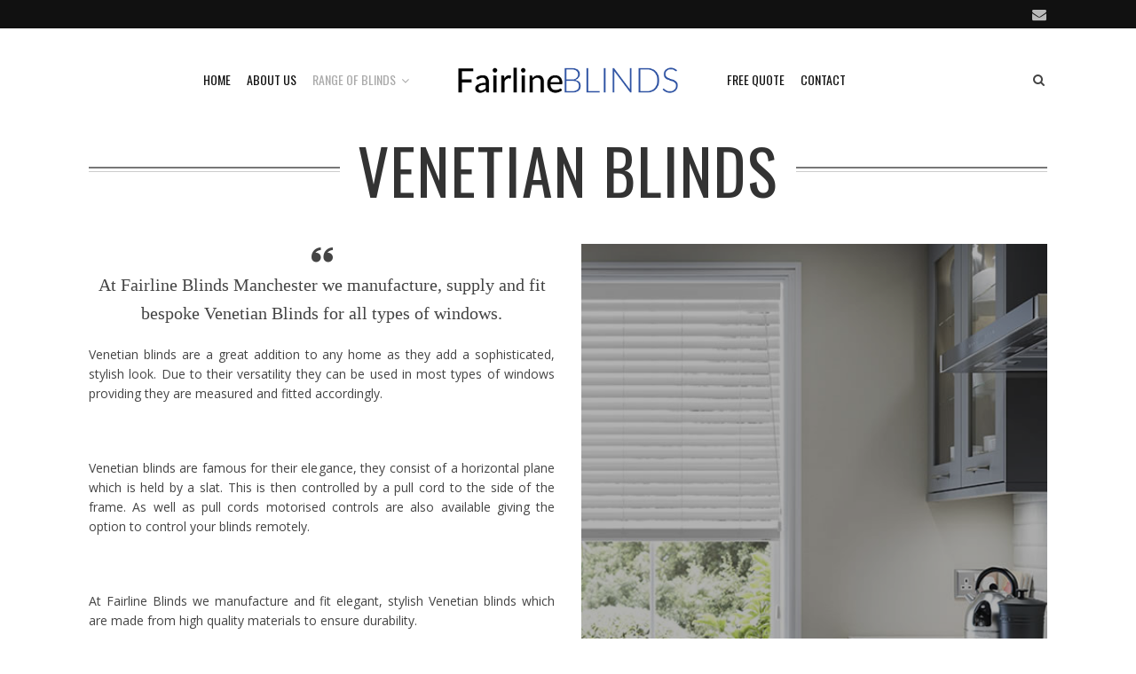

--- FILE ---
content_type: text/html; charset=UTF-8
request_url: http://www.fairlineblinds.com/venetian-blinds-manchester/
body_size: 7418
content:
<!DOCTYPE html>
<html lang="en-GB" prefix="og: http://ogp.me/ns#" class="no-js">
<head>
	<meta charset="UTF-8">
	<meta name="viewport" content="width=device-width,initial-scale=1">
	<link rel="profile" href="http://gmpg.org/xfn/11">
	<link rel="pingback" href="http://www.fairlineblinds.com/xmlrpc.php">
	<script>(function(html){html.className = html.className.replace(/\bno-js\b/,'js')})(document.documentElement);</script>
<title>Venetian Blinds - Fairline Blinds</title>

<!-- This site is optimized with the Yoast SEO plugin v9.7 - https://yoast.com/wordpress/plugins/seo/ -->
<link rel="canonical" href="http://www.fairlineblinds.com/venetian-blinds-manchester/" />
<meta property="og:locale" content="en_GB" />
<meta property="og:type" content="article" />
<meta property="og:title" content="Venetian Blinds - Fairline Blinds" />
<meta property="og:url" content="http://www.fairlineblinds.com/venetian-blinds-manchester/" />
<meta property="og:site_name" content="Fairline Blinds" />
<meta name="twitter:card" content="summary_large_image" />
<meta name="twitter:title" content="Venetian Blinds - Fairline Blinds" />
<!-- / Yoast SEO plugin. -->

<link rel='dns-prefetch' href='//fonts.googleapis.com' />
<link rel='dns-prefetch' href='//s.w.org' />
<link rel="alternate" type="application/rss+xml" title="Fairline Blinds &raquo; Feed" href="http://www.fairlineblinds.com/feed/" />
<link rel="alternate" type="application/rss+xml" title="Fairline Blinds &raquo; Comments Feed" href="http://www.fairlineblinds.com/comments/feed/" />
		<script type="text/javascript">
			window._wpemojiSettings = {"baseUrl":"https:\/\/s.w.org\/images\/core\/emoji\/11\/72x72\/","ext":".png","svgUrl":"https:\/\/s.w.org\/images\/core\/emoji\/11\/svg\/","svgExt":".svg","source":{"concatemoji":"http:\/\/www.fairlineblinds.com\/wp-includes\/js\/wp-emoji-release.min.js?ver=5.0.22"}};
			!function(e,a,t){var n,r,o,i=a.createElement("canvas"),p=i.getContext&&i.getContext("2d");function s(e,t){var a=String.fromCharCode;p.clearRect(0,0,i.width,i.height),p.fillText(a.apply(this,e),0,0);e=i.toDataURL();return p.clearRect(0,0,i.width,i.height),p.fillText(a.apply(this,t),0,0),e===i.toDataURL()}function c(e){var t=a.createElement("script");t.src=e,t.defer=t.type="text/javascript",a.getElementsByTagName("head")[0].appendChild(t)}for(o=Array("flag","emoji"),t.supports={everything:!0,everythingExceptFlag:!0},r=0;r<o.length;r++)t.supports[o[r]]=function(e){if(!p||!p.fillText)return!1;switch(p.textBaseline="top",p.font="600 32px Arial",e){case"flag":return s([55356,56826,55356,56819],[55356,56826,8203,55356,56819])?!1:!s([55356,57332,56128,56423,56128,56418,56128,56421,56128,56430,56128,56423,56128,56447],[55356,57332,8203,56128,56423,8203,56128,56418,8203,56128,56421,8203,56128,56430,8203,56128,56423,8203,56128,56447]);case"emoji":return!s([55358,56760,9792,65039],[55358,56760,8203,9792,65039])}return!1}(o[r]),t.supports.everything=t.supports.everything&&t.supports[o[r]],"flag"!==o[r]&&(t.supports.everythingExceptFlag=t.supports.everythingExceptFlag&&t.supports[o[r]]);t.supports.everythingExceptFlag=t.supports.everythingExceptFlag&&!t.supports.flag,t.DOMReady=!1,t.readyCallback=function(){t.DOMReady=!0},t.supports.everything||(n=function(){t.readyCallback()},a.addEventListener?(a.addEventListener("DOMContentLoaded",n,!1),e.addEventListener("load",n,!1)):(e.attachEvent("onload",n),a.attachEvent("onreadystatechange",function(){"complete"===a.readyState&&t.readyCallback()})),(n=t.source||{}).concatemoji?c(n.concatemoji):n.wpemoji&&n.twemoji&&(c(n.twemoji),c(n.wpemoji)))}(window,document,window._wpemojiSettings);
		</script>
		<style type="text/css">
img.wp-smiley,
img.emoji {
	display: inline !important;
	border: none !important;
	box-shadow: none !important;
	height: 1em !important;
	width: 1em !important;
	margin: 0 .07em !important;
	vertical-align: -0.1em !important;
	background: none !important;
	padding: 0 !important;
}
</style>
<link rel='stylesheet' id='contact-form-7-css'  href='http://www.fairlineblinds.com/wp-content/plugins/contact-form-7/includes/css/styles.css?ver=5.1.1' type='text/css' media='all' />
<link rel='stylesheet' id='rs-plugin-settings-css'  href='http://www.fairlineblinds.com/wp-content/plugins/revslider/public/assets/css/settings.css?ver=5.4.1' type='text/css' media='all' />
<style id='rs-plugin-settings-inline-css' type='text/css'>
#rs-demo-id {}
</style>
<link rel='stylesheet' id='hellen-fonts-css'  href='https://fonts.googleapis.com/css?family=Open+Sans%3A400%7COswald%3A300%2C400%2C700&#038;subset&#038;ver=1.1.4' type='text/css' media='all' />
<link rel='stylesheet' id='hellen-style-css'  href='http://www.fairlineblinds.com/wp-content/themes/hellen/style.min.css?ver=5.0.22' type='text/css' media='all' />
<!--[if IE]>
<link rel='stylesheet' id='hellen-ie-css'  href='http://www.fairlineblinds.com/wp-content/themes/hellen/css/ie.css?ver=5.0.22' type='text/css' media='all' />
<![endif]-->
<link rel='stylesheet' id='js_composer_front-css'  href='http://www.fairlineblinds.com/wp-content/plugins/js_composer/assets/css/js_composer.min.css?ver=5.1.1' type='text/css' media='all' />
<link rel='stylesheet' id='hellen-framework-css'  href='http://www.fairlineblinds.com/wp-content/plugins/hellen-framework/css/framework.min.css?ver=5.0.22' type='text/css' media='all' />
<style id='hellen-framework-inline-css' type='text/css'>
body,input,select,textarea{font-family:"Open Sans",sans-serif}h1, h2, h3, h4, h5, h6, blockquote cite, blockquote em, th, button, input[type="button"], input[type="reset"], input[type="submit"], .hellen-btn, #topbar, #offcanvas .topbar-text, #nav, .text-logo, #mobilenav, .widget-title, .widget_archive ul a, .widget_categories ul a, .widget_nav_menu ul a, .widget_meta ul a, .widget_pages ul a, .widget_recent_entries ul a, .widget_recent_comments ul a, a.follow-us, .tagcloud, .copyright-text, #footernav, .isolated-date, a.more-link, .entry-tags, .hellen-nav, .comment-meta .comment-author .fn, .reply, .post-navigation, .woocommerce span.onsale, .woocommerce ul.products li.product .onsale, .woocommerce #respond input#submit, .woocommerce a.button, .woocommerce button.button, .woocommerce input.button, .woocommerce a.added_to_cart, .woocommerce a.add_to_cart_button, .woocommerce nav.woocommerce-pagination, .woocommerce div.product .woocommerce-tabs ul.tabs li a, .woocommerce table.shop_table th, .woocommerce table.shop_table td.product-name a, .counter-number, .gallery-title-hover .gal-item-rollover, .heading-subtitle, .hellen-list, .vc_progress_bar .vc_single_bar .vc_label, .woocommerce #reviews #comments ol.commentlist li .comment-text p.meta, .rev-btn{font-family:"Oswald",sans-serif}#logo img{width:280px}
</style>
<script type='text/javascript' src='http://www.fairlineblinds.com/wp-includes/js/jquery/jquery.js?ver=1.12.4'></script>
<script type='text/javascript' src='http://www.fairlineblinds.com/wp-includes/js/jquery/jquery-migrate.min.js?ver=1.4.1'></script>
<script type='text/javascript' src='http://www.fairlineblinds.com/wp-content/plugins/revslider/public/assets/js/jquery.themepunch.tools.min.js?ver=5.4.1'></script>
<script type='text/javascript' src='http://www.fairlineblinds.com/wp-content/plugins/revslider/public/assets/js/jquery.themepunch.revolution.min.js?ver=5.4.1'></script>
<!--[if lt IE 9]>
<script type='text/javascript' src='http://www.fairlineblinds.com/wp-content/themes/hellen/js/html5.js?ver=3.7.0'></script>
<![endif]-->
<link rel='https://api.w.org/' href='http://www.fairlineblinds.com/wp-json/' />
<link rel="EditURI" type="application/rsd+xml" title="RSD" href="http://www.fairlineblinds.com/xmlrpc.php?rsd" />
<link rel="wlwmanifest" type="application/wlwmanifest+xml" href="http://www.fairlineblinds.com/wp-includes/wlwmanifest.xml" /> 
<meta name="generator" content="WordPress 5.0.22" />
<link rel='shortlink' href='http://www.fairlineblinds.com/?p=50' />
<link rel="alternate" type="application/json+oembed" href="http://www.fairlineblinds.com/wp-json/oembed/1.0/embed?url=http%3A%2F%2Fwww.fairlineblinds.com%2Fvenetian-blinds-manchester%2F" />
<link rel="alternate" type="text/xml+oembed" href="http://www.fairlineblinds.com/wp-json/oembed/1.0/embed?url=http%3A%2F%2Fwww.fairlineblinds.com%2Fvenetian-blinds-manchester%2F&#038;format=xml" />
		<style type="text/css">.recentcomments a{display:inline !important;padding:0 !important;margin:0 !important;}</style>
		<meta name="generator" content="Powered by Visual Composer - drag and drop page builder for WordPress."/>
<!--[if lte IE 9]><link rel="stylesheet" type="text/css" href="http://www.fairlineblinds.com/wp-content/plugins/js_composer/assets/css/vc_lte_ie9.min.css" media="screen"><![endif]--><meta name="generator" content="Powered by Slider Revolution 5.4.1 - responsive, Mobile-Friendly Slider Plugin for WordPress with comfortable drag and drop interface." />
<noscript><style type="text/css"> .wpb_animate_when_almost_visible { opacity: 1; }</style></noscript>    
    
<style id="color-preview"></style>

        <style>
    
    
</style>

    
</head>

<body class="page-template-default page page-id-50 hellen nav-skin-light layout-wide hellen-fullwidth hellen-fullwidth wpb-js-composer js-comp-ver-5.1.1 vc_responsive">
    
    <div id="page" class="site">
        
        <div id="wrapper">

                        
            <div id="topbar">
            
                <div class="container">
                
                    <div class="topbar-left">
                        
                                                
                    </div><!-- .topbar-left -->
                    
                    <div class="topbar-right">
                        
                                                
                                                
                        <div id="topbar-social">
                        
                            <nav class="social-list"><ul><li class="li-email"><a href="mailto:info@fairlineblinds.com" target="_blank" title="Email" class="hastip"><i class="fa fa-envelope"></i></a></li></ul></nav>                        
                        </div><!-- #topbar-social -->
                        
                                                
                    </div><!-- .topbar-right -->
                
                </div><!-- .container -->
            
            </div><!-- #tobpar -->
            
                        
            <div id="masthead" class="hellen-masthead masthead-center">
                
                <div class="masthead-inner">
            
                    <div class="container">

                        <div class="site-branding">
    
    <a href="http://www.fairlineblinds.com/" rel="home" id="logo">
    
    <img src="http://www.fairlineblinds.com/wp-content/uploads/2019/02/logo_white_background.jpg" alt="Logo" />        
    </a><!-- #logo -->

</div><!-- .site-branding -->
                        <div id="navbar">
    
    <div id="navbar-inner">
    
        
        <div class="main-navigation">

            <div class="menu"><ul id="nav" class="menu main-menu"><li id="menu-item-24" class="menu-item menu-item-type-post_type menu-item-object-page menu-item-home menu-item-24"><a href="http://www.fairlineblinds.com/">Home</a></li>
<li id="menu-item-23" class="menu-item menu-item-type-post_type menu-item-object-page menu-item-23"><a href="http://www.fairlineblinds.com/about/">About Us</a></li>
<li id="menu-item-43" class="menu-item menu-item-type-post_type menu-item-object-page current-menu-ancestor current-menu-parent current_page_parent current_page_ancestor menu-item-has-children menu-item-43"><a href="http://www.fairlineblinds.com/range-of-blinds/">Range of Blinds</a>
<ul class="sub-menu">
	<li id="menu-item-64" class="menu-item menu-item-type-post_type menu-item-object-page current-menu-item page_item page-item-50 current_page_item menu-item-64"><a href="http://www.fairlineblinds.com/venetian-blinds-manchester/">Venetian Blinds</a></li>
	<li id="menu-item-123" class="menu-item menu-item-type-post_type menu-item-object-page menu-item-123"><a href="http://www.fairlineblinds.com/day-night-blinds/">Day &#038; Night Blinds</a></li>
	<li id="menu-item-114" class="menu-item menu-item-type-post_type menu-item-object-page menu-item-114"><a href="http://www.fairlineblinds.com/faux-wooden-blinds/">Faux Wooden Blinds</a></li>
	<li id="menu-item-63" class="menu-item menu-item-type-post_type menu-item-object-page menu-item-63"><a href="http://www.fairlineblinds.com/vertical-blinds-manchester/">Vertical Blinds</a></li>
	<li id="menu-item-62" class="menu-item menu-item-type-post_type menu-item-object-page menu-item-62"><a href="http://www.fairlineblinds.com/roller-blinds-manchester/">Roller Blinds</a></li>
	<li id="menu-item-60" class="menu-item menu-item-type-post_type menu-item-object-page menu-item-60"><a href="http://www.fairlineblinds.com/conservatory-blinds-manchester/">Conservatory Blinds</a></li>
	<li id="menu-item-61" class="menu-item menu-item-type-post_type menu-item-object-page menu-item-61"><a href="http://www.fairlineblinds.com/wooden-blinds-manchester/">Wooden Blinds</a></li>
</ul>
</li>
<li id="menu-item-46" class="menu-item menu-item-type-post_type menu-item-object-page menu-item-46"><a href="http://www.fairlineblinds.com/free-quote/">Free Quote</a></li>
<li id="menu-item-22" class="menu-item menu-item-type-post_type menu-item-object-page menu-item-22"><a href="http://www.fairlineblinds.com/contact/">Contact</a></li>
</ul></div>
        </div><!-- .main-navigation -->

        
                
        
<div id="header-search" class="header-search">

    <a class="search-icon">

        <i class="fa fa-search"></i>
        <i class="fa fa-close"></i>

    </a>

    <div class="hover-search-form">
        
        <div class="search-form-inner">

            <form method="get" action="http://www.fairlineblinds.com/">

                <input type="search" name="s" class="search-field" value="" placeholder="Search..." />

                <button type="submit" class="submit" title="Go"><i class="fa fa-search"></i></button>

            </form>
            
        </div><!-- .search-form-inner -->

    </div><!-- .hover-search-form -->

</div>        
    </div><!-- #navbar-inner -->

</div><!-- #navbar -->
                        <a id="hamburger">
                            <span></span>
                            <span></span>
                            <span></span>
                        </a>

                    </div><!-- .container -->
                    
                                        
                </div><!-- .masthead-inner -->
                
            </div><!-- #masthead -->
            
            <div id="masthead-height"></div>

            <div id="content" class="site-content">


<header id="page-header">
    
    <div class="container">
        
        <h1 id="page-title">Venetian Blinds</h1>
        
    </div>
    
</header>


<div id="page-wrapper">
    
    <div class="container">
        
        <div id="primary" class="content-area">
            
            
<article id="post-50" class="post-50 page type-page status-publish hentry">
    
    <div class="entry-content post-content">
            
        <div class="vc_row wpb_row vc_row-fluid"><div class="wpb_column vc_column_container vc_col-sm-6"><div class="vc_column-inner "><div class="wpb_wrapper">
	<div class="wpb_text_column wpb_content_element " >
		<div class="wpb_wrapper">
			<blockquote>
<p style="text-align: center;">At Fairline Blinds Manchester we manufacture, supply and fit bespoke Venetian Blinds for all types of windows.</p>
</blockquote>
<p style="text-align: justify;">Venetian blinds are a great addition to any home as they add a sophisticated, stylish look. Due to their versatility they can be used in most types of windows providing they are measured and fitted accordingly.</p>
<p>&nbsp;</p>
<p style="text-align: justify;">Venetian blinds are famous for their elegance, they consist of a horizontal plane which is held by a slat. This is then controlled by a pull cord to the side of the frame. As well as pull cords motorised controls are also available giving the option to control your blinds remotely.</p>
<p>&nbsp;</p>
<p style="text-align: justify;">At Fairline Blinds we manufacture and fit elegant, stylish Venetian blinds which are made from high quality materials to ensure durability.</p>
<p>&nbsp;</p>
<h4 style="text-align: justify;">Obtain a Quote or Book an Appointment</h4>
<p style="text-align: justify;">With decades of experience manufacturing and fitting window blinds for consumers and businesses across Manchester we try to make it as easy as possible for our customers to obtain quotes from us. Obtaining at least three quotes is always recommended. As we are so confident that we will beat any genuine written quote, we provide a price match guarantee along with our product guarantee so you can have complete peace of mind when selecting your blinds with us.</p>
<p>&nbsp;</p>
<p style="text-align: justify;">To obtain a quick quote simply fill out our contact form with as much information and detail about your project, including the types of blinds required, the number of windows where blinds are required. Then we will get back to you with an estimate of the price.</p>
<p>&nbsp;</p>
<p style="text-align: justify;">For an exact quote give us a call and we will book an appointment for one of our team to visit you to measure up and give you a personalised quote.</p>

		</div>
	</div>
</div></div></div><div class="wpb_column vc_column_container vc_col-sm-6"><div class="vc_column-inner "><div class="wpb_wrapper"><div class="hellen-element wpb_content_element hellen-element-imagebox " id="imagebox-1">
<div class="hellen-imagebox">
    
    <div class="imagebox-inner">
    
        <div class="bg-thumb">
            <div class="bg-element" style="background-image:url(http://www.fairlineblinds.com/wp-content/uploads/2019/02/Venetian-Blinds-Manchester-1.jpg)"></div>
            <div class="height-element" style="padding-bottom:100%;"></div>
        </div><!-- .bg-thumb -->
        
        <div class="imagebox-overlay" style="background-color:rgba(0,0,0,0.3)"></div>
        
                
            
    </div><!-- .imagebox-inner -->
    
</div><!-- .hellen-imagebox --></div><div role="form" class="wpcf7" id="wpcf7-f78-p50-o1" lang="en-GB" dir="ltr">
<div class="screen-reader-response"></div>
<form action="/venetian-blinds-manchester/#wpcf7-f78-p50-o1" method="post" class="wpcf7-form" novalidate="novalidate">
<div style="display: none;">
<input type="hidden" name="_wpcf7" value="78" />
<input type="hidden" name="_wpcf7_version" value="5.1.1" />
<input type="hidden" name="_wpcf7_locale" value="en_GB" />
<input type="hidden" name="_wpcf7_unit_tag" value="wpcf7-f78-p50-o1" />
<input type="hidden" name="_wpcf7_container_post" value="50" />
<input type="hidden" name="g-recaptcha-response" value="" />
</div>
<p><label> Your Name (required)<br />
    <span class="wpcf7-form-control-wrap your-name"><input type="text" name="your-name" value="" size="40" class="wpcf7-form-control wpcf7-text wpcf7-validates-as-required" aria-required="true" aria-invalid="false" /></span> </label></p>
<p><label> Your Email<br />
    <span class="wpcf7-form-control-wrap your-email"><input type="email" name="your-email" value="" size="40" class="wpcf7-form-control wpcf7-text wpcf7-email wpcf7-validates-as-required wpcf7-validates-as-email" aria-required="true" aria-invalid="false" /></span> </label></p>
<p><label> Telephone (required)<br />
    <span class="wpcf7-form-control-wrap your-subject"><input type="text" name="your-subject" value="" size="40" class="wpcf7-form-control wpcf7-text" aria-invalid="false" /></span> </label></p>
<p><span class="wpcf7-form-control-wrap Selecttheproductsyouareinterestedin"><span class="wpcf7-form-control wpcf7-checkbox"><span class="wpcf7-list-item first"><input type="checkbox" name="Selecttheproductsyouareinterestedin:[]" value="Venetian Blinds" /><span class="wpcf7-list-item-label">Venetian Blinds</span></span><span class="wpcf7-list-item"><input type="checkbox" name="Selecttheproductsyouareinterestedin:[]" value="Vertical Blinds" /><span class="wpcf7-list-item-label">Vertical Blinds</span></span><span class="wpcf7-list-item"><input type="checkbox" name="Selecttheproductsyouareinterestedin:[]" value="Conservatory Blinds" /><span class="wpcf7-list-item-label">Conservatory Blinds</span></span><span class="wpcf7-list-item"><input type="checkbox" name="Selecttheproductsyouareinterestedin:[]" value="Roller Blinds" /><span class="wpcf7-list-item-label">Roller Blinds</span></span><span class="wpcf7-list-item"><input type="checkbox" name="Selecttheproductsyouareinterestedin:[]" value="Roman Blinds" /><span class="wpcf7-list-item-label">Roman Blinds</span></span><span class="wpcf7-list-item last"><input type="checkbox" name="Selecttheproductsyouareinterestedin:[]" value="Other" /><span class="wpcf7-list-item-label">Other</span></span></span></span></p>
<p><label> Number of Windows (If Relevant)<br />
    <span class="wpcf7-form-control-wrap your-subject"><input type="text" name="your-subject" value="" size="40" class="wpcf7-form-control wpcf7-text" aria-invalid="false" /></span> </label></p>
<p><label> Your Message<br />
    <span class="wpcf7-form-control-wrap your-message"><textarea name="your-message" cols="40" rows="10" class="wpcf7-form-control wpcf7-textarea" aria-invalid="false"></textarea></span> </label></p>
<p><input type="submit" value="Send" class="wpcf7-form-control wpcf7-submit" /></p>
<div class="wpcf7-response-output wpcf7-display-none"></div></form></div></div></div></div></div>
    </div><!-- .entry-content -->
    
        
</article><!-- #post-## -->            
        </div><!-- #primary -->
        
                
    </div><!-- .container -->
    
</div><!-- #page-wrapper -->
 

        </div><!-- .site-content -->

        
        <footer id="footer" class="site-footer">

            

<div id="footer-sidebar" class="footer-widgets">

    <div class="container">

        <div class="footer-sidebar-wrapper column-4"><aside class="widget-area footer-col">

    <div id="text-2" class="widget widget_text"><h2 class="widget-title">Contact Us</h2>			<div class="textwidget"><p>Address: Unit 1, 1065 Stockport Road,<br />
Levenshulme, Manchester,<br />
M19 2TF</p>
<p>Email: info@fairlineblinds.com<br />
Mobile: 07773447176<br />
Phone: 0161 850 1151<br />
Fairline Blinds</p>
</div>
		</div>
</aside><!-- #secondary -->




<aside class="widget-area footer-col">

    <div id="nav_menu-2" class="widget widget_nav_menu"><h2 class="widget-title">Quick Links</h2><div class="menu-footer-container"><ul id="menu-footer" class="menu"><li id="menu-item-65" class="menu-item menu-item-type-post_type menu-item-object-page menu-item-65"><a href="http://www.fairlineblinds.com/free-quote/">Free Quote</a></li>
<li id="menu-item-69" class="menu-item menu-item-type-post_type menu-item-object-page menu-item-69"><a href="http://www.fairlineblinds.com/conservatory-blinds-manchester/">Conservatory Blinds</a></li>
<li id="menu-item-70" class="menu-item menu-item-type-post_type menu-item-object-page menu-item-70"><a href="http://www.fairlineblinds.com/wooden-blinds-manchester/">Wooden Blinds</a></li>
<li id="menu-item-71" class="menu-item menu-item-type-post_type menu-item-object-page menu-item-71"><a href="http://www.fairlineblinds.com/roller-blinds-manchester/">Roller Blinds</a></li>
<li id="menu-item-72" class="menu-item menu-item-type-post_type menu-item-object-page menu-item-72"><a href="http://www.fairlineblinds.com/vertical-blinds-manchester/">Vertical Blinds</a></li>
<li id="menu-item-73" class="menu-item menu-item-type-post_type menu-item-object-page current-menu-item page_item page-item-50 current_page_item menu-item-73"><a href="http://www.fairlineblinds.com/venetian-blinds-manchester/">Venetian Blinds</a></li>
</ul></div></div>
</aside><!-- #secondary -->




<aside class="widget-area footer-col">

    <div id="text-3" class="widget widget_text"><h2 class="widget-title">About Us</h2>			<div class="textwidget"><p>As a leading manufacturer and fitter of high quality blinds we cover the whole of the Greater Manchester area. As a trusted local business we pride ourselves on our service and quality. We manufacture all of the types of blinds that we sell which are measured to your exact specifications. Our service includes as standard measuring and fitting. Contact us today for a free no obligation quote. </p>
</div>
		</div>
</aside><!-- #secondary -->




<aside class="widget-area footer-col">

    <div id="media_gallery-2" class="widget widget_media_gallery"><div id='gallery-1' class='gallery galleryid-50 gallery-columns-1 gallery-size-thumbnail'><figure class='gallery-item'>
			<div class='gallery-icon portrait'>
				<a href='http://www.fairlineblinds.com/home/vertical-blinds/'><img width="150" height="150" src="http://www.fairlineblinds.com/wp-content/uploads/2019/01/Vertical-Blinds-150x150.png" class="attachment-thumbnail size-thumbnail" alt="" /></a>
			</div></figure><figure class='gallery-item'>
			<div class='gallery-icon landscape'>
				<a href='http://www.fairlineblinds.com/home/roller-blinds/'><img width="150" height="150" src="http://www.fairlineblinds.com/wp-content/uploads/2019/01/Roller-blinds-150x150.jpg" class="attachment-thumbnail size-thumbnail" alt="" /></a>
			</div></figure>
		</div>
</div>
</aside><!-- #secondary --></div>
    </div><!-- .container -->

</div><!-- #footer-sidebar -->

            
<div id="footer-bottom" class="footer-bottom footer-bottom-inline">

    <div class="container">
    
        <div class="footer-left">
            
                <p class="copyright-text">
            
        Powered by <a href="https://wordpress.org/">WordPress</a> Designed by <a href="https://themeforest.net/user/withemes/portfolio/?ref=withemes" target="_blank">WiThemes</a>.
    </p><!-- .copyright-text -->

            
        </div><!-- .footer-left -->
        
        <div class="footer-right">
            
                    
        </div><!-- .footer-right -->
    
    </div><!-- .container -->

</div><!-- #footer-bottom -->
        </footer><!-- #footer -->

        
    </div><!-- #wrapper -->

</div><!-- #page -->


<div id="offcanvas">

                
        <nav id="mobilenav" class="offcanvas-nav">

            <div class="menu"><ul id="menu-header" class="menu"><li class="menu-item menu-item-type-post_type menu-item-object-page menu-item-home menu-item-24"><a href="http://www.fairlineblinds.com/">Home</a><span class="indicator"></span></li>
<li class="menu-item menu-item-type-post_type menu-item-object-page menu-item-23"><a href="http://www.fairlineblinds.com/about/">About Us</a><span class="indicator"></span></li>
<li class="menu-item menu-item-type-post_type menu-item-object-page current-menu-ancestor current-menu-parent current_page_parent current_page_ancestor menu-item-has-children menu-item-43"><a href="http://www.fairlineblinds.com/range-of-blinds/">Range of Blinds</a><span class="indicator"></span>
<ul class="sub-menu">
	<li class="menu-item menu-item-type-post_type menu-item-object-page current-menu-item page_item page-item-50 current_page_item menu-item-64"><a href="http://www.fairlineblinds.com/venetian-blinds-manchester/">Venetian Blinds</a><span class="indicator"></span></li>
	<li class="menu-item menu-item-type-post_type menu-item-object-page menu-item-123"><a href="http://www.fairlineblinds.com/day-night-blinds/">Day &#038; Night Blinds</a><span class="indicator"></span></li>
	<li class="menu-item menu-item-type-post_type menu-item-object-page menu-item-114"><a href="http://www.fairlineblinds.com/faux-wooden-blinds/">Faux Wooden Blinds</a><span class="indicator"></span></li>
	<li class="menu-item menu-item-type-post_type menu-item-object-page menu-item-63"><a href="http://www.fairlineblinds.com/vertical-blinds-manchester/">Vertical Blinds</a><span class="indicator"></span></li>
	<li class="menu-item menu-item-type-post_type menu-item-object-page menu-item-62"><a href="http://www.fairlineblinds.com/roller-blinds-manchester/">Roller Blinds</a><span class="indicator"></span></li>
	<li class="menu-item menu-item-type-post_type menu-item-object-page menu-item-60"><a href="http://www.fairlineblinds.com/conservatory-blinds-manchester/">Conservatory Blinds</a><span class="indicator"></span></li>
	<li class="menu-item menu-item-type-post_type menu-item-object-page menu-item-61"><a href="http://www.fairlineblinds.com/wooden-blinds-manchester/">Wooden Blinds</a><span class="indicator"></span></li>
</ul>
</li>
<li class="menu-item menu-item-type-post_type menu-item-object-page menu-item-46"><a href="http://www.fairlineblinds.com/free-quote/">Free Quote</a><span class="indicator"></span></li>
<li class="menu-item menu-item-type-post_type menu-item-object-page menu-item-22"><a href="http://www.fairlineblinds.com/contact/">Contact</a><span class="indicator"></span></li>
</ul></div>
        </nav><!-- #wi-mainnav -->
    
        
        
    <div class="search-form">
    
    <form method="get" action="http://www.fairlineblinds.com/">
        
        <input type="search" name="s" class="search-field" value="" placeholder="Search..." />
        
        <button type="submit" class="submit" title="Go"><i class="fa fa-search"></i></button>
        
    </form>
    
</div><!-- .search-form -->    
        
</div><!-- #offcanvas -->

<div id="offcanvas-overlay"></div>
        
        <script type='text/javascript'>
/* <![CDATA[ */
var wpcf7 = {"apiSettings":{"root":"http:\/\/www.fairlineblinds.com\/wp-json\/contact-form-7\/v1","namespace":"contact-form-7\/v1"}};
/* ]]> */
</script>
<script type='text/javascript' src='http://www.fairlineblinds.com/wp-content/plugins/contact-form-7/includes/js/scripts.js?ver=5.1.1'></script>
<script type='text/javascript'>
/* <![CDATA[ */
var HELLEN = {"header_sticky":"","header_sticky_height":"56"};
/* ]]> */
</script>
<script type='text/javascript' src='http://www.fairlineblinds.com/wp-content/themes/hellen/js/theme.min.js?ver=1.1.4'></script>
<script type='text/javascript' src='http://www.fairlineblinds.com/wp-includes/js/comment-reply.min.js?ver=5.0.22'></script>
<script type='text/javascript' src='http://www.fairlineblinds.com/wp-content/plugins/hellen-framework/js/framework.min.js'></script>
<script type='text/javascript' src='http://www.fairlineblinds.com/wp-includes/js/wp-embed.min.js?ver=5.0.22'></script>
<script type='text/javascript' src='http://www.fairlineblinds.com/wp-content/plugins/js_composer/assets/js/dist/js_composer_front.min.js?ver=5.1.1'></script>

</body>
</html>